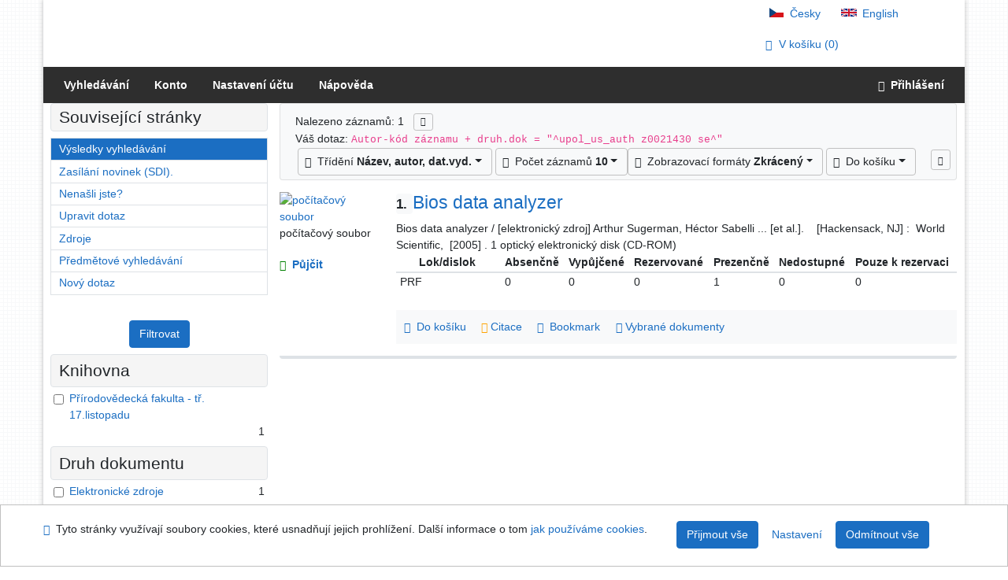

--- FILE ---
content_type: text/html; charset=utf-8
request_url: https://library.upol.cz/arl-upol/cs/vysledky/?iset=1&st=ajax&facet=1&_=1767852527079
body_size: 1832
content:
<div id="facets"><form role="search" action="https://library.upol.cz/arl-upol/cs/vysledky/" method="get" aria-label="Fazetové vyhledávání" class="x"><div><div class="submit"><span><button type="submit" class="btn btn-light btn-sm" name="limits" value="Filtrovat">Filtrovat</button></span></div></div><fieldset class="card mb-1" data-limit="5">
<legend class="card-heading" id="fh-FK">
<span>Knihovna</span></legend>
<div id="fp-FK" class="card-body p-1"><ul class="list-group">
<li class="form-check first" data-percentage="100.0%"><input type="checkbox" class="form-check-input" id="facFK1" name="limv_FK" value="prf"><span class="item"><label for="facFK1" class="form-check-label"><a href="https://library.upol.cz/arl-upol/cs/vysledky/?field=AUK1&amp;term=%22%5Eupol_us_auth%5C*z0021430%5C*se%5E%22&amp;qt=facet&amp;src=upol_us_cat&amp;limv_FK=prf" rel="nofollow" title="Vyfiltrovat: Přírodovědecká fakulta - tř. 17.listopadu" aria-label="Vyfiltrovat: Přírodovědecká fakulta - tř. 17.listopadu">Přírodovědecká fakulta - tř. 17.listopadu</a></label>
</span> <span class="count float-right">1</span></li></ul>
<div class="more-block" data-txt-more="Více" data-txt-moretitle="Zobrazit více položek" data-txt-fewer="Méně" data-txt-fewertitle="Zobrazit méně položek"></div></div></fieldset>
<fieldset class="card mb-1" data-limit="5">
<legend class="card-heading" id="fh-DK">
<span>Druh dokumentu</span></legend>
<div id="fp-DK" class="card-body p-1"><ul class="list-group">
<li class="form-check first" data-percentage="100.0%"><input type="checkbox" class="form-check-input" id="facDK1" name="limv_DK" value="se"><span class="item"><label for="facDK1" class="form-check-label"><a href="https://library.upol.cz/arl-upol/cs/vysledky/?field=AUK1&amp;term=%22%5Eupol_us_auth%5C*z0021430%5C*se%5E%22&amp;qt=facet&amp;src=upol_us_cat&amp;limv_DK=se" rel="nofollow" title="Vyfiltrovat: Elektronické zdroje" aria-label="Vyfiltrovat: Elektronické zdroje">Elektronické zdroje</a></label>
</span> <span class="count float-right">1</span></li></ul>
<div class="more-block" data-txt-more="Více" data-txt-moretitle="Zobrazit více položek" data-txt-fewer="Méně" data-txt-fewertitle="Zobrazit méně položek"></div></div></fieldset>
<fieldset class="card mb-1" data-limit="5">
<legend class="card-heading" id="fh-AVAIL">
<span>Dostupnost</span></legend>
<div id="fp-AVAIL" class="card-body p-1"><ul class="list-group">
<li class="form-check first" data-percentage="100.0%"><input type="checkbox" class="form-check-input" id="facAVAIL1" name="limv_AVAIL" value="p"><span class="item"><label for="facAVAIL1" class="form-check-label"><a href="https://library.upol.cz/arl-upol/cs/vysledky/?field=AUK1&amp;term=%22%5Eupol_us_auth%5C*z0021430%5C*se%5E%22&amp;qt=facet&amp;src=upol_us_cat&amp;limv_AVAIL=p" rel="nofollow" title="Vyfiltrovat: prezenčně" aria-label="Vyfiltrovat: prezenčně">prezenčně</a></label>
</span> <span class="count float-right">1</span></li></ul>
<div class="more-block" data-txt-more="Více" data-txt-moretitle="Zobrazit více položek" data-txt-fewer="Méně" data-txt-fewertitle="Zobrazit méně položek"></div></div></fieldset>
<fieldset class="card mb-1" data-limit="5">
<legend class="card-heading" id="fh-LGT">
<span>Jazyk dokumentu</span></legend>
<div id="fp-LGT" class="card-body p-1"><ul class="list-group">
<li class="form-check first" data-percentage="100.0%"><input type="checkbox" class="form-check-input" id="facLGT1" name="limv_LGT" value="eng"><span class="item"><label for="facLGT1" class="form-check-label"><a href="https://library.upol.cz/arl-upol/cs/vysledky/?field=AUK1&amp;term=%22%5Eupol_us_auth%5C*z0021430%5C*se%5E%22&amp;qt=facet&amp;src=upol_us_cat&amp;limv_LGT=eng" rel="nofollow" title="Vyfiltrovat: angličtina" aria-label="Vyfiltrovat: angličtina">angličtina</a></label>
</span> <span class="count float-right">1</span></li></ul>
<div class="more-block" data-txt-more="Více" data-txt-moretitle="Zobrazit více položek" data-txt-fewer="Méně" data-txt-fewertitle="Zobrazit méně položek"></div></div></fieldset>
<fieldset class="card mb-1" data-limit="5">
<legend class="card-heading" id="fh-SUBJECT">
<span>Předmětové heslo</span></legend>
<div id="fp-SUBJECT" class="card-body p-1"><ul class="list-group">
<li class="form-check first" data-percentage="100.0%"><input type="checkbox" class="form-check-input" id="facSUBJECT1" name="limv_SUBJECT" value="analytické metody"><span class="item"><label for="facSUBJECT1" class="form-check-label"><a href="https://library.upol.cz/arl-upol/cs/vysledky/?field=AUK1&amp;term=%22%5Eupol_us_auth%5C*z0021430%5C*se%5E%22&amp;qt=facet&amp;src=upol_us_cat&amp;limv_SUBJECT=analytick%C3%A9%20metody" rel="nofollow" title="Vyfiltrovat: analytické metody" aria-label="Vyfiltrovat: analytické metody">analytické metody</a></label>
</span> <span class="count float-right">1</span></li><li class="form-check x" data-percentage="100.0%"><input type="checkbox" class="form-check-input" id="facSUBJECT2" name="limv_SUBJECT" value="cd-rom"><span class="item"><label for="facSUBJECT2" class="form-check-label"><a href="https://library.upol.cz/arl-upol/cs/vysledky/?field=AUK1&amp;term=%22%5Eupol_us_auth%5C*z0021430%5C*se%5E%22&amp;qt=facet&amp;src=upol_us_cat&amp;limv_SUBJECT=cd-rom" rel="nofollow" title="Vyfiltrovat: cd-rom" aria-label="Vyfiltrovat: cd-rom">cd-rom</a></label>
</span> <span class="count float-right">1</span></li><li class="form-check x" data-percentage="100.0%"><input type="checkbox" class="form-check-input" id="facSUBJECT3" name="limv_SUBJECT" value="entropie"><span class="item"><label for="facSUBJECT3" class="form-check-label"><a href="https://library.upol.cz/arl-upol/cs/vysledky/?field=AUK1&amp;term=%22%5Eupol_us_auth%5C*z0021430%5C*se%5E%22&amp;qt=facet&amp;src=upol_us_cat&amp;limv_SUBJECT=entropie" rel="nofollow" title="Vyfiltrovat: entropie" aria-label="Vyfiltrovat: entropie">entropie</a></label>
</span> <span class="count float-right">1</span></li><li class="form-check x" data-percentage="100.0%"><input type="checkbox" class="form-check-input" id="facSUBJECT4" name="limv_SUBJECT" value="matematické modelování"><span class="item"><label for="facSUBJECT4" class="form-check-label"><a href="https://library.upol.cz/arl-upol/cs/vysledky/?field=AUK1&amp;term=%22%5Eupol_us_auth%5C*z0021430%5C*se%5E%22&amp;qt=facet&amp;src=upol_us_cat&amp;limv_SUBJECT=matematick%C3%A9%20modelov%C3%A1n%C3%AD" rel="nofollow" title="Vyfiltrovat: matematické modelování" aria-label="Vyfiltrovat: matematické modelování">matematické modelování</a></label>
</span> <span class="count float-right">1</span></li><li class="form-check x" data-percentage="100.0%"><input type="checkbox" class="form-check-input" id="facSUBJECT5" name="limv_SUBJECT" value="vědecké teorie"><span class="item"><label for="facSUBJECT5" class="form-check-label"><a href="https://library.upol.cz/arl-upol/cs/vysledky/?field=AUK1&amp;term=%22%5Eupol_us_auth%5C*z0021430%5C*se%5E%22&amp;qt=facet&amp;src=upol_us_cat&amp;limv_SUBJECT=v%C4%9Bdeck%C3%A9%20teorie" rel="nofollow" title="Vyfiltrovat: vědecké teorie" aria-label="Vyfiltrovat: vědecké teorie">vědecké teorie</a></label>
</span> <span class="count float-right">1</span></li></ul>
<div class="more-block" data-txt-more="Více" data-txt-moretitle="Zobrazit více položek" data-txt-fewer="Méně" data-txt-fewertitle="Zobrazit méně položek"></div></div></fieldset>
<fieldset class="card mb-1" data-limit="5">
<legend class="card-heading" id="fh-AUP">
<span>Autor</span></legend>
<div id="fp-AUP" class="card-body p-1"><ul class="list-group">
<li class="form-check first" data-percentage="100.0%"><input type="checkbox" class="form-check-input" id="facAUP1" name="limv_AUP" value="sabelli héctor c"><span class="item"><label for="facAUP1" class="form-check-label"><a href="https://library.upol.cz/arl-upol/cs/vysledky/?field=AUK1&amp;term=%22%5Eupol_us_auth%5C*z0021430%5C*se%5E%22&amp;qt=facet&amp;src=upol_us_cat&amp;limv_AUP=sabelli%20h%C3%A9ctor%20c" rel="nofollow" title="Vyfiltrovat: Sabelli Héctor C" aria-label="Vyfiltrovat: Sabelli Héctor C">Sabelli Héctor C</a></label>
</span> <span class="count float-right">1</span></li><li class="form-check x" data-percentage="100.0%"><input type="checkbox" class="form-check-input" id="facAUP2" name="limv_AUP" value="sabelli héctor c. 1937-"><span class="item"><label for="facAUP2" class="form-check-label"><a href="https://library.upol.cz/arl-upol/cs/vysledky/?field=AUK1&amp;term=%22%5Eupol_us_auth%5C*z0021430%5C*se%5E%22&amp;qt=facet&amp;src=upol_us_cat&amp;limv_AUP=sabelli%20h%C3%A9ctor%20c.%201937-" rel="nofollow" title="Vyfiltrovat: Sabelli Héctor C. 1937-" aria-label="Vyfiltrovat: Sabelli Héctor C. 1937-">Sabelli Héctor C. 1937-</a></label>
</span> <span class="count float-right">1</span></li><li class="form-check x" data-percentage="100.0%"><input type="checkbox" class="form-check-input" id="facAUP3" name="limv_AUP" value="sugerman arthur"><span class="item"><label for="facAUP3" class="form-check-label"><a href="https://library.upol.cz/arl-upol/cs/vysledky/?field=AUK1&amp;term=%22%5Eupol_us_auth%5C*z0021430%5C*se%5E%22&amp;qt=facet&amp;src=upol_us_cat&amp;limv_AUP=sugerman%20arthur" rel="nofollow" title="Vyfiltrovat: Sugerman Arthur" aria-label="Vyfiltrovat: Sugerman Arthur">Sugerman Arthur</a></label>
</span> <span class="count float-right">1</span></li></ul>
<div class="more-block" data-txt-more="Více" data-txt-moretitle="Zobrazit více položek" data-txt-fewer="Méně" data-txt-fewertitle="Zobrazit méně položek"></div></div></fieldset>
<fieldset class="card mb-1" data-limit="5">
<legend class="card-heading" id="fh-COUNTRY">
<span>Země vydání</span></legend>
<div id="fp-COUNTRY" class="card-body p-1"><ul class="list-group">
<li class="form-check first" data-percentage="100.0%"><input type="checkbox" class="form-check-input" id="facCOUNTRY1" name="limv_COUNTRY" value="xxu"><span class="item"><label for="facCOUNTRY1" class="form-check-label"><a href="https://library.upol.cz/arl-upol/cs/vysledky/?field=AUK1&amp;term=%22%5Eupol_us_auth%5C*z0021430%5C*se%5E%22&amp;qt=facet&amp;src=upol_us_cat&amp;limv_COUNTRY=xxu" rel="nofollow" title="Vyfiltrovat: Spojené státy americké" aria-label="Vyfiltrovat: Spojené státy americké">Spojené státy americké</a></label>
</span> <span class="count float-right">1</span></li></ul>
<div class="more-block" data-txt-more="Více" data-txt-moretitle="Zobrazit více položek" data-txt-fewer="Méně" data-txt-fewertitle="Zobrazit méně položek"></div></div></fieldset>
<fieldset class="card mb-1" data-limit="5">
<legend class="card-heading" id="fh-PUBL">
<span>Nakladatel</span></legend>
<div id="fp-PUBL" class="card-body p-1"><ul class="list-group">
<li class="form-check first" data-percentage="100.0%"><input type="checkbox" class="form-check-input" id="facPUBL1" name="limv_PUBL" value="world scientific"><span class="item"><label for="facPUBL1" class="form-check-label"><a href="https://library.upol.cz/arl-upol/cs/vysledky/?field=AUK1&amp;term=%22%5Eupol_us_auth%5C*z0021430%5C*se%5E%22&amp;qt=facet&amp;src=upol_us_cat&amp;limv_PUBL=world%20scientific" rel="nofollow" title="Vyfiltrovat: world scientific" aria-label="Vyfiltrovat: world scientific">world scientific</a></label>
</span> <span class="count float-right">1</span></li></ul>
<div class="more-block" data-txt-more="Více" data-txt-moretitle="Zobrazit více položek" data-txt-fewer="Méně" data-txt-fewertitle="Zobrazit méně položek"></div></div></fieldset>
<div class="submit"><input type="hidden" name="field" value="AUK1"><input type="hidden" name="term" value="&quot;^upol_us_auth\*z0021430\*se^&quot;"><input type="hidden" name="qt" value="facet"><input type="hidden" name="src" value="upol_us_cat"><span><button type="submit" class="btn btn-light btn-sm" name="limits" value="Filtrovat">Filtrovat</button></span><input type="hidden" name="op" value="result"></div></form></div><!-- page-total: 0.03 -->
